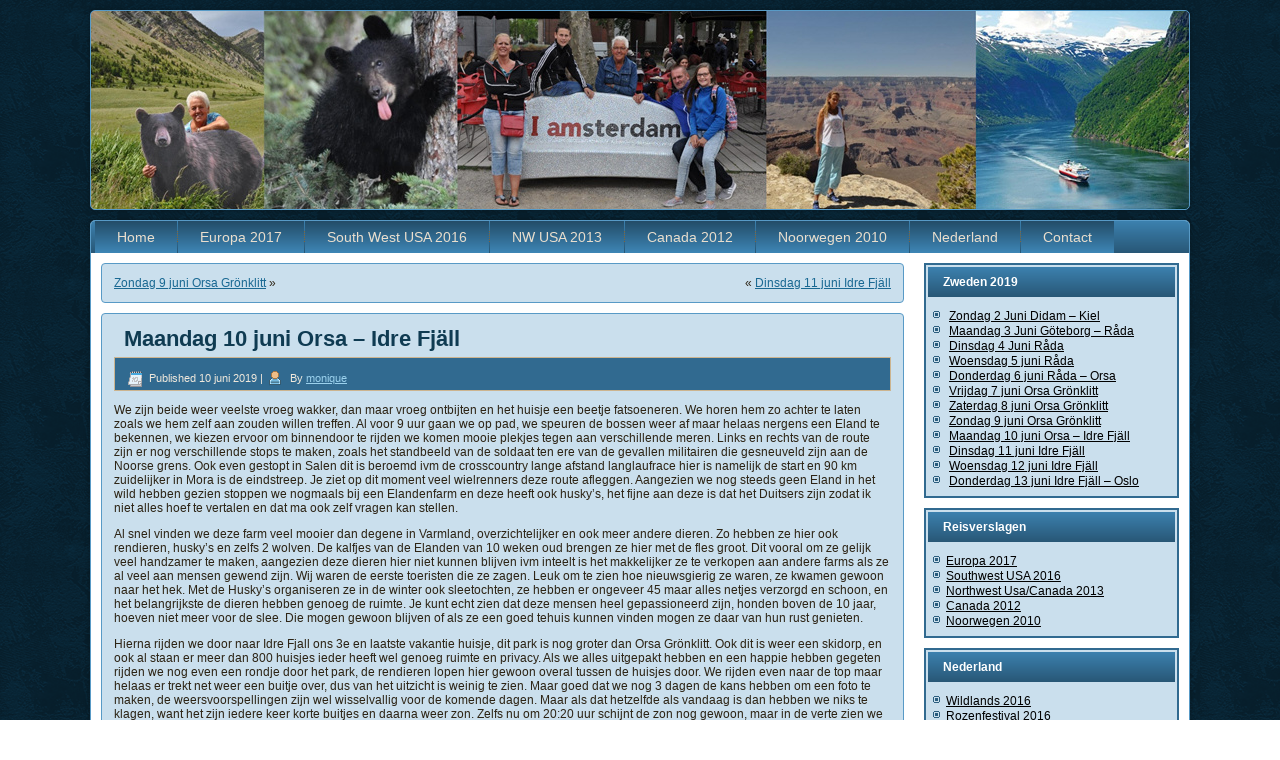

--- FILE ---
content_type: text/html; charset=UTF-8
request_url: http://moniquemennings.nl/maandag-10-juni-2019-orsa-idre-fjall/
body_size: 15542
content:
<!DOCTYPE html>
<html lang="nl-NL">
<head>
<meta charset="UTF-8" />
<title>Maandag 10 juni Orsa &#8211; Idre Fjäll | Vakantieblog</title>
<!-- Created by Artisteer v4.0.0.58475 -->
<meta name="viewport" content="initial-scale = 1.0, maximum-scale = 1.0, user-scalable = no, width = device-width">
<!--[if lt IE 9]><script src="http://html5shiv.googlecode.com/svn/trunk/html5.js"></script><![endif]-->

<link rel="stylesheet" href="http://moniquemennings.nl/wp-content/themes/Hoofdsite/style.css" media="screen" />
<link rel="pingback" href="http://moniquemennings.nl/xmlrpc.php" />
<meta name='robots' content='max-image-preview:large' />
<link rel="alternate" type="application/rss+xml" title="Vakantieblog &raquo; feed" href="http://moniquemennings.nl/feed/" />
<link rel="alternate" type="application/rss+xml" title="Vakantieblog &raquo; reacties feed" href="http://moniquemennings.nl/comments/feed/" />
<link rel="alternate" type="application/rss+xml" title="Vakantieblog &raquo; Maandag 10 juni Orsa &#8211; Idre Fjäll reacties feed" href="http://moniquemennings.nl/maandag-10-juni-2019-orsa-idre-fjall/feed/" />
<link rel="alternate" title="oEmbed (JSON)" type="application/json+oembed" href="http://moniquemennings.nl/wp-json/oembed/1.0/embed?url=http%3A%2F%2Fmoniquemennings.nl%2Fmaandag-10-juni-2019-orsa-idre-fjall%2F" />
<link rel="alternate" title="oEmbed (XML)" type="text/xml+oembed" href="http://moniquemennings.nl/wp-json/oembed/1.0/embed?url=http%3A%2F%2Fmoniquemennings.nl%2Fmaandag-10-juni-2019-orsa-idre-fjall%2F&#038;format=xml" />
<style id='wp-img-auto-sizes-contain-inline-css' type='text/css'>
img:is([sizes=auto i],[sizes^="auto," i]){contain-intrinsic-size:3000px 1500px}
/*# sourceURL=wp-img-auto-sizes-contain-inline-css */
</style>
<link rel='stylesheet' id='embed-pdf-viewer-css' href='http://moniquemennings.nl/wp-content/plugins/embed-pdf-viewer/css/embed-pdf-viewer.css?ver=6.9' type='text/css' media='screen' />
<style id='wp-emoji-styles-inline-css' type='text/css'>

	img.wp-smiley, img.emoji {
		display: inline !important;
		border: none !important;
		box-shadow: none !important;
		height: 1em !important;
		width: 1em !important;
		margin: 0 0.07em !important;
		vertical-align: -0.1em !important;
		background: none !important;
		padding: 0 !important;
	}
/*# sourceURL=wp-emoji-styles-inline-css */
</style>
<style id='wp-block-library-inline-css' type='text/css'>
:root{--wp-block-synced-color:#7a00df;--wp-block-synced-color--rgb:122,0,223;--wp-bound-block-color:var(--wp-block-synced-color);--wp-editor-canvas-background:#ddd;--wp-admin-theme-color:#007cba;--wp-admin-theme-color--rgb:0,124,186;--wp-admin-theme-color-darker-10:#006ba1;--wp-admin-theme-color-darker-10--rgb:0,107,160.5;--wp-admin-theme-color-darker-20:#005a87;--wp-admin-theme-color-darker-20--rgb:0,90,135;--wp-admin-border-width-focus:2px}@media (min-resolution:192dpi){:root{--wp-admin-border-width-focus:1.5px}}.wp-element-button{cursor:pointer}:root .has-very-light-gray-background-color{background-color:#eee}:root .has-very-dark-gray-background-color{background-color:#313131}:root .has-very-light-gray-color{color:#eee}:root .has-very-dark-gray-color{color:#313131}:root .has-vivid-green-cyan-to-vivid-cyan-blue-gradient-background{background:linear-gradient(135deg,#00d084,#0693e3)}:root .has-purple-crush-gradient-background{background:linear-gradient(135deg,#34e2e4,#4721fb 50%,#ab1dfe)}:root .has-hazy-dawn-gradient-background{background:linear-gradient(135deg,#faaca8,#dad0ec)}:root .has-subdued-olive-gradient-background{background:linear-gradient(135deg,#fafae1,#67a671)}:root .has-atomic-cream-gradient-background{background:linear-gradient(135deg,#fdd79a,#004a59)}:root .has-nightshade-gradient-background{background:linear-gradient(135deg,#330968,#31cdcf)}:root .has-midnight-gradient-background{background:linear-gradient(135deg,#020381,#2874fc)}:root{--wp--preset--font-size--normal:16px;--wp--preset--font-size--huge:42px}.has-regular-font-size{font-size:1em}.has-larger-font-size{font-size:2.625em}.has-normal-font-size{font-size:var(--wp--preset--font-size--normal)}.has-huge-font-size{font-size:var(--wp--preset--font-size--huge)}.has-text-align-center{text-align:center}.has-text-align-left{text-align:left}.has-text-align-right{text-align:right}.has-fit-text{white-space:nowrap!important}#end-resizable-editor-section{display:none}.aligncenter{clear:both}.items-justified-left{justify-content:flex-start}.items-justified-center{justify-content:center}.items-justified-right{justify-content:flex-end}.items-justified-space-between{justify-content:space-between}.screen-reader-text{border:0;clip-path:inset(50%);height:1px;margin:-1px;overflow:hidden;padding:0;position:absolute;width:1px;word-wrap:normal!important}.screen-reader-text:focus{background-color:#ddd;clip-path:none;color:#444;display:block;font-size:1em;height:auto;left:5px;line-height:normal;padding:15px 23px 14px;text-decoration:none;top:5px;width:auto;z-index:100000}html :where(.has-border-color){border-style:solid}html :where([style*=border-top-color]){border-top-style:solid}html :where([style*=border-right-color]){border-right-style:solid}html :where([style*=border-bottom-color]){border-bottom-style:solid}html :where([style*=border-left-color]){border-left-style:solid}html :where([style*=border-width]){border-style:solid}html :where([style*=border-top-width]){border-top-style:solid}html :where([style*=border-right-width]){border-right-style:solid}html :where([style*=border-bottom-width]){border-bottom-style:solid}html :where([style*=border-left-width]){border-left-style:solid}html :where(img[class*=wp-image-]){height:auto;max-width:100%}:where(figure){margin:0 0 1em}html :where(.is-position-sticky){--wp-admin--admin-bar--position-offset:var(--wp-admin--admin-bar--height,0px)}@media screen and (max-width:600px){html :where(.is-position-sticky){--wp-admin--admin-bar--position-offset:0px}}

/*# sourceURL=wp-block-library-inline-css */
</style><style id='global-styles-inline-css' type='text/css'>
:root{--wp--preset--aspect-ratio--square: 1;--wp--preset--aspect-ratio--4-3: 4/3;--wp--preset--aspect-ratio--3-4: 3/4;--wp--preset--aspect-ratio--3-2: 3/2;--wp--preset--aspect-ratio--2-3: 2/3;--wp--preset--aspect-ratio--16-9: 16/9;--wp--preset--aspect-ratio--9-16: 9/16;--wp--preset--color--black: #000000;--wp--preset--color--cyan-bluish-gray: #abb8c3;--wp--preset--color--white: #ffffff;--wp--preset--color--pale-pink: #f78da7;--wp--preset--color--vivid-red: #cf2e2e;--wp--preset--color--luminous-vivid-orange: #ff6900;--wp--preset--color--luminous-vivid-amber: #fcb900;--wp--preset--color--light-green-cyan: #7bdcb5;--wp--preset--color--vivid-green-cyan: #00d084;--wp--preset--color--pale-cyan-blue: #8ed1fc;--wp--preset--color--vivid-cyan-blue: #0693e3;--wp--preset--color--vivid-purple: #9b51e0;--wp--preset--gradient--vivid-cyan-blue-to-vivid-purple: linear-gradient(135deg,rgb(6,147,227) 0%,rgb(155,81,224) 100%);--wp--preset--gradient--light-green-cyan-to-vivid-green-cyan: linear-gradient(135deg,rgb(122,220,180) 0%,rgb(0,208,130) 100%);--wp--preset--gradient--luminous-vivid-amber-to-luminous-vivid-orange: linear-gradient(135deg,rgb(252,185,0) 0%,rgb(255,105,0) 100%);--wp--preset--gradient--luminous-vivid-orange-to-vivid-red: linear-gradient(135deg,rgb(255,105,0) 0%,rgb(207,46,46) 100%);--wp--preset--gradient--very-light-gray-to-cyan-bluish-gray: linear-gradient(135deg,rgb(238,238,238) 0%,rgb(169,184,195) 100%);--wp--preset--gradient--cool-to-warm-spectrum: linear-gradient(135deg,rgb(74,234,220) 0%,rgb(151,120,209) 20%,rgb(207,42,186) 40%,rgb(238,44,130) 60%,rgb(251,105,98) 80%,rgb(254,248,76) 100%);--wp--preset--gradient--blush-light-purple: linear-gradient(135deg,rgb(255,206,236) 0%,rgb(152,150,240) 100%);--wp--preset--gradient--blush-bordeaux: linear-gradient(135deg,rgb(254,205,165) 0%,rgb(254,45,45) 50%,rgb(107,0,62) 100%);--wp--preset--gradient--luminous-dusk: linear-gradient(135deg,rgb(255,203,112) 0%,rgb(199,81,192) 50%,rgb(65,88,208) 100%);--wp--preset--gradient--pale-ocean: linear-gradient(135deg,rgb(255,245,203) 0%,rgb(182,227,212) 50%,rgb(51,167,181) 100%);--wp--preset--gradient--electric-grass: linear-gradient(135deg,rgb(202,248,128) 0%,rgb(113,206,126) 100%);--wp--preset--gradient--midnight: linear-gradient(135deg,rgb(2,3,129) 0%,rgb(40,116,252) 100%);--wp--preset--font-size--small: 13px;--wp--preset--font-size--medium: 20px;--wp--preset--font-size--large: 36px;--wp--preset--font-size--x-large: 42px;--wp--preset--spacing--20: 0.44rem;--wp--preset--spacing--30: 0.67rem;--wp--preset--spacing--40: 1rem;--wp--preset--spacing--50: 1.5rem;--wp--preset--spacing--60: 2.25rem;--wp--preset--spacing--70: 3.38rem;--wp--preset--spacing--80: 5.06rem;--wp--preset--shadow--natural: 6px 6px 9px rgba(0, 0, 0, 0.2);--wp--preset--shadow--deep: 12px 12px 50px rgba(0, 0, 0, 0.4);--wp--preset--shadow--sharp: 6px 6px 0px rgba(0, 0, 0, 0.2);--wp--preset--shadow--outlined: 6px 6px 0px -3px rgb(255, 255, 255), 6px 6px rgb(0, 0, 0);--wp--preset--shadow--crisp: 6px 6px 0px rgb(0, 0, 0);}:where(.is-layout-flex){gap: 0.5em;}:where(.is-layout-grid){gap: 0.5em;}body .is-layout-flex{display: flex;}.is-layout-flex{flex-wrap: wrap;align-items: center;}.is-layout-flex > :is(*, div){margin: 0;}body .is-layout-grid{display: grid;}.is-layout-grid > :is(*, div){margin: 0;}:where(.wp-block-columns.is-layout-flex){gap: 2em;}:where(.wp-block-columns.is-layout-grid){gap: 2em;}:where(.wp-block-post-template.is-layout-flex){gap: 1.25em;}:where(.wp-block-post-template.is-layout-grid){gap: 1.25em;}.has-black-color{color: var(--wp--preset--color--black) !important;}.has-cyan-bluish-gray-color{color: var(--wp--preset--color--cyan-bluish-gray) !important;}.has-white-color{color: var(--wp--preset--color--white) !important;}.has-pale-pink-color{color: var(--wp--preset--color--pale-pink) !important;}.has-vivid-red-color{color: var(--wp--preset--color--vivid-red) !important;}.has-luminous-vivid-orange-color{color: var(--wp--preset--color--luminous-vivid-orange) !important;}.has-luminous-vivid-amber-color{color: var(--wp--preset--color--luminous-vivid-amber) !important;}.has-light-green-cyan-color{color: var(--wp--preset--color--light-green-cyan) !important;}.has-vivid-green-cyan-color{color: var(--wp--preset--color--vivid-green-cyan) !important;}.has-pale-cyan-blue-color{color: var(--wp--preset--color--pale-cyan-blue) !important;}.has-vivid-cyan-blue-color{color: var(--wp--preset--color--vivid-cyan-blue) !important;}.has-vivid-purple-color{color: var(--wp--preset--color--vivid-purple) !important;}.has-black-background-color{background-color: var(--wp--preset--color--black) !important;}.has-cyan-bluish-gray-background-color{background-color: var(--wp--preset--color--cyan-bluish-gray) !important;}.has-white-background-color{background-color: var(--wp--preset--color--white) !important;}.has-pale-pink-background-color{background-color: var(--wp--preset--color--pale-pink) !important;}.has-vivid-red-background-color{background-color: var(--wp--preset--color--vivid-red) !important;}.has-luminous-vivid-orange-background-color{background-color: var(--wp--preset--color--luminous-vivid-orange) !important;}.has-luminous-vivid-amber-background-color{background-color: var(--wp--preset--color--luminous-vivid-amber) !important;}.has-light-green-cyan-background-color{background-color: var(--wp--preset--color--light-green-cyan) !important;}.has-vivid-green-cyan-background-color{background-color: var(--wp--preset--color--vivid-green-cyan) !important;}.has-pale-cyan-blue-background-color{background-color: var(--wp--preset--color--pale-cyan-blue) !important;}.has-vivid-cyan-blue-background-color{background-color: var(--wp--preset--color--vivid-cyan-blue) !important;}.has-vivid-purple-background-color{background-color: var(--wp--preset--color--vivid-purple) !important;}.has-black-border-color{border-color: var(--wp--preset--color--black) !important;}.has-cyan-bluish-gray-border-color{border-color: var(--wp--preset--color--cyan-bluish-gray) !important;}.has-white-border-color{border-color: var(--wp--preset--color--white) !important;}.has-pale-pink-border-color{border-color: var(--wp--preset--color--pale-pink) !important;}.has-vivid-red-border-color{border-color: var(--wp--preset--color--vivid-red) !important;}.has-luminous-vivid-orange-border-color{border-color: var(--wp--preset--color--luminous-vivid-orange) !important;}.has-luminous-vivid-amber-border-color{border-color: var(--wp--preset--color--luminous-vivid-amber) !important;}.has-light-green-cyan-border-color{border-color: var(--wp--preset--color--light-green-cyan) !important;}.has-vivid-green-cyan-border-color{border-color: var(--wp--preset--color--vivid-green-cyan) !important;}.has-pale-cyan-blue-border-color{border-color: var(--wp--preset--color--pale-cyan-blue) !important;}.has-vivid-cyan-blue-border-color{border-color: var(--wp--preset--color--vivid-cyan-blue) !important;}.has-vivid-purple-border-color{border-color: var(--wp--preset--color--vivid-purple) !important;}.has-vivid-cyan-blue-to-vivid-purple-gradient-background{background: var(--wp--preset--gradient--vivid-cyan-blue-to-vivid-purple) !important;}.has-light-green-cyan-to-vivid-green-cyan-gradient-background{background: var(--wp--preset--gradient--light-green-cyan-to-vivid-green-cyan) !important;}.has-luminous-vivid-amber-to-luminous-vivid-orange-gradient-background{background: var(--wp--preset--gradient--luminous-vivid-amber-to-luminous-vivid-orange) !important;}.has-luminous-vivid-orange-to-vivid-red-gradient-background{background: var(--wp--preset--gradient--luminous-vivid-orange-to-vivid-red) !important;}.has-very-light-gray-to-cyan-bluish-gray-gradient-background{background: var(--wp--preset--gradient--very-light-gray-to-cyan-bluish-gray) !important;}.has-cool-to-warm-spectrum-gradient-background{background: var(--wp--preset--gradient--cool-to-warm-spectrum) !important;}.has-blush-light-purple-gradient-background{background: var(--wp--preset--gradient--blush-light-purple) !important;}.has-blush-bordeaux-gradient-background{background: var(--wp--preset--gradient--blush-bordeaux) !important;}.has-luminous-dusk-gradient-background{background: var(--wp--preset--gradient--luminous-dusk) !important;}.has-pale-ocean-gradient-background{background: var(--wp--preset--gradient--pale-ocean) !important;}.has-electric-grass-gradient-background{background: var(--wp--preset--gradient--electric-grass) !important;}.has-midnight-gradient-background{background: var(--wp--preset--gradient--midnight) !important;}.has-small-font-size{font-size: var(--wp--preset--font-size--small) !important;}.has-medium-font-size{font-size: var(--wp--preset--font-size--medium) !important;}.has-large-font-size{font-size: var(--wp--preset--font-size--large) !important;}.has-x-large-font-size{font-size: var(--wp--preset--font-size--x-large) !important;}
/*# sourceURL=global-styles-inline-css */
</style>

<style id='classic-theme-styles-inline-css' type='text/css'>
/*! This file is auto-generated */
.wp-block-button__link{color:#fff;background-color:#32373c;border-radius:9999px;box-shadow:none;text-decoration:none;padding:calc(.667em + 2px) calc(1.333em + 2px);font-size:1.125em}.wp-block-file__button{background:#32373c;color:#fff;text-decoration:none}
/*# sourceURL=/wp-includes/css/classic-themes.min.css */
</style>
<link rel='stylesheet' id='contact-form-7-css' href='http://moniquemennings.nl/wp-content/plugins/contact-form-7/includes/css/styles.css?ver=5.8.1' type='text/css' media='all' />
<link rel='stylesheet' id='fancybox-0-css' href='http://moniquemennings.nl/wp-content/plugins/nextgen-gallery/static/Lightbox/fancybox/jquery.fancybox-1.3.4.css?ver=4.0.3' type='text/css' media='all' />
<link rel='stylesheet' id='ngg_trigger_buttons-css' href='http://moniquemennings.nl/wp-content/plugins/nextgen-gallery/static/GalleryDisplay/trigger_buttons.css?ver=4.0.3' type='text/css' media='all' />
<link rel='stylesheet' id='fontawesome_v4_shim_style-css' href='http://moniquemennings.nl/wp-content/plugins/nextgen-gallery/static/FontAwesome/css/v4-shims.min.css?ver=6.9' type='text/css' media='all' />
<link rel='stylesheet' id='fontawesome-css' href='http://moniquemennings.nl/wp-content/plugins/nextgen-gallery/static/FontAwesome/css/all.min.css?ver=6.9' type='text/css' media='all' />
<link rel='stylesheet' id='nextgen_pagination_style-css' href='http://moniquemennings.nl/wp-content/plugins/nextgen-gallery/static/GalleryDisplay/pagination_style.css?ver=4.0.3' type='text/css' media='all' />
<link rel='stylesheet' id='nextgen_basic_thumbnails_style-css' href='http://moniquemennings.nl/wp-content/plugins/nextgen-gallery/static/Thumbnails/nextgen_basic_thumbnails.css?ver=4.0.3' type='text/css' media='all' />
<link rel='stylesheet' id='style.responsive.css-css' href='http://moniquemennings.nl/wp-content/themes/Hoofdsite/style.responsive.css?ver=6.9' type='text/css' media='all' />
<script type="text/javascript">
            window._nslDOMReady = function (callback) {
                if ( document.readyState === "complete" || document.readyState === "interactive" ) {
                    callback();
                } else {
                    document.addEventListener( "DOMContentLoaded", callback );
                }
            };
            </script><script type="text/javascript" src="http://moniquemennings.nl/wp-content/themes/Hoofdsite/jquery.js?ver=6.9" id="jquery-js"></script>
<script type="text/javascript" id="photocrati_ajax-js-extra">
/* <![CDATA[ */
var photocrati_ajax = {"url":"http://moniquemennings.nl/index.php?photocrati_ajax=1","rest_url":"http://moniquemennings.nl/wp-json/","wp_home_url":"http://moniquemennings.nl","wp_site_url":"http://moniquemennings.nl","wp_root_url":"http://moniquemennings.nl","wp_plugins_url":"http://moniquemennings.nl/wp-content/plugins","wp_content_url":"http://moniquemennings.nl/wp-content","wp_includes_url":"http://moniquemennings.nl/wp-includes/","ngg_param_slug":"nggallery","rest_nonce":"42024b6837"};
//# sourceURL=photocrati_ajax-js-extra
/* ]]> */
</script>
<script type="text/javascript" src="http://moniquemennings.nl/wp-content/plugins/nextgen-gallery/static/Legacy/ajax.min.js?ver=4.0.3" id="photocrati_ajax-js"></script>
<script type="text/javascript" src="http://moniquemennings.nl/wp-content/plugins/nextgen-gallery/static/FontAwesome/js/v4-shims.min.js?ver=5.3.1" id="fontawesome_v4_shim-js"></script>
<script type="text/javascript" defer crossorigin="anonymous" data-auto-replace-svg="false" data-keep-original-source="false" data-search-pseudo-elements src="http://moniquemennings.nl/wp-content/plugins/nextgen-gallery/static/FontAwesome/js/all.min.js?ver=5.3.1" id="fontawesome-js"></script>
<script type="text/javascript" src="http://moniquemennings.nl/wp-content/plugins/nextgen-gallery/static/Thumbnails/nextgen_basic_thumbnails.js?ver=4.0.3" id="nextgen_basic_thumbnails_script-js"></script>
<script type="text/javascript" src="http://moniquemennings.nl/wp-content/themes/Hoofdsite/script.js?ver=6.9" id="script.js-js"></script>
<script type="text/javascript" src="http://moniquemennings.nl/wp-content/themes/Hoofdsite/script.responsive.js?ver=6.9" id="script.responsive.js-js"></script>
<link rel="https://api.w.org/" href="http://moniquemennings.nl/wp-json/" /><link rel="alternate" title="JSON" type="application/json" href="http://moniquemennings.nl/wp-json/wp/v2/posts/5778" /><link rel="EditURI" type="application/rsd+xml" title="RSD" href="http://moniquemennings.nl/xmlrpc.php?rsd" />
<link rel="canonical" href="http://moniquemennings.nl/maandag-10-juni-2019-orsa-idre-fjall/" />
<link rel='shortlink' href='http://moniquemennings.nl/?p=5778' />
<meta property="fb:app_id" content="972850312761414"/>
<!-- Jetpack Open Graph Tags -->
<meta property="og:type" content="article" />
<meta property="og:title" content="Maandag 10 juni Orsa &#8211; Idre Fjäll" />
<meta property="og:url" content="http://moniquemennings.nl/maandag-10-juni-2019-orsa-idre-fjall/" />
<meta property="og:description" content="We zijn beide weer veelste vroeg wakker, dan maar vroeg ontbijten en het huisje een beetje fatsoeneren. We horen hem zo achter te laten zoals we hem zelf aan zouden willen treffen. Al voor 9 uur ga…" />
<meta property="article:published_time" content="2019-06-10T18:56:30+00:00" />
<meta property="article:modified_time" content="2019-06-17T20:59:03+00:00" />
<meta property="og:site_name" content="Vakantieblog" />
<meta property="og:image" content="https://s0.wp.com/i/blank.jpg" />
<meta property="og:image:width" content="200" />
<meta property="og:image:height" content="200" />
<meta property="og:image:alt" content="" />
<meta property="og:locale" content="nl_NL" />
<meta name="twitter:text:title" content="Maandag 10 juni Orsa &#8211; Idre Fjäll" />
<meta name="twitter:card" content="summary" />

<!-- End Jetpack Open Graph Tags -->
<link rel='stylesheet' id='dashicons-css' href='http://moniquemennings.nl/wp-includes/css/dashicons.min.css?ver=6.9' type='text/css' media='all' />
<link rel='stylesheet' id='thickbox-css' href='http://moniquemennings.nl/wp-includes/js/thickbox/thickbox.css?ver=6.9' type='text/css' media='all' />
</head>
<body class="wp-singular post-template-default single single-post postid-5778 single-format-standard wp-theme-Hoofdsite">

<div id="art-main">

<header class="clearfix art-header">


    <div class="art-shapes">


            </div>

                
                    
</header>

<div class="art-sheet clearfix">
<nav class="art-nav clearfix">
    
<ul class="art-hmenu menu-2">
	<li class="menu-item-3517"><a title="Home" href="https://moniquemennings.nl">Home</a>
	</li>
	<li class="menu-item-5456"><a title="Europa 2017" href="https://europa2017.moniquemennings.nl/">Europa 2017</a>
	</li>
	<li class="menu-item-528"><a title="South West USA 2016" href="http://southwest2016.moniquemennings.nl/">South West USA 2016</a>
	<ul>
		<li class="menu-item-2511"><a title="Reisblog" href="http://southwest2016.moniquemennings.nl/">Reisblog</a>
		</li>
		<li class="menu-item-2512"><a title="Voorbereiding" href="http://southwest2016.moniquemennings.nl/voorbereiding/">Voorbereiding</a>
		</li>
		<li class="menu-item-2513"><a title="De Camper" href="http://southwest2016.moniquemennings.nl/de-camper/">De Camper</a>
		</li>
		<li class="menu-item-2514"><a title="Hoe Campings reserveren" href="http://southwest2016.moniquemennings.nl/campings-reserveren/">Hoe Campings reserveren</a>
		</li>
		<li class="menu-item-2515"><a title="Onze Gereserveerde Campings" href="http://southwest2016.moniquemennings.nl/campings/">Onze Gereserveerde Campings</a>
		</li>
		<li class="menu-item-2516"><a title="Roadbook" href="http://southwest2016.moniquemennings.nl/roadbook-west-usa-2016/">Roadbook</a>
		</li>
	</ul>
	</li>
	<li class="menu-item-9"><a title="NW USA 2013" href="http://usacanada.moniquemennings.nl">NW USA 2013</a>
	<ul>
		<li class="menu-item-848"><a title="Reisblog" href="http://usacanada.moniquemennings.nl">Reisblog</a>
		</li>
		<li class="menu-item-841"><a title="Planning/Reisroute 2013" href="http://usacanada.moniquemennings.nl/reisroute-2013/">Planning/Reisroute 2013</a>
		</li>
		<li class="menu-item-844"><a title="Info" href="http://usacanada.moniquemennings.nl">Info</a>
		<ul>
			<li class="menu-item-842"><a title="Olympic NP (washington)" href="http://usacanada.moniquemennings.nl/olympic-np-washington/">Olympic NP (washington)</a>
			</li>
			<li class="menu-item-843"><a title="Mount Rainier NP (washington)" href="http://usacanada.moniquemennings.nl/mount-rainier-np-washington/">Mount Rainier NP (washington)</a>
			</li>
			<li class="menu-item-845"><a title="Grand Teton NP (Wyoming)" href="http://usacanada.moniquemennings.nl/grand-teton-np-wyoming/">Grand Teton NP (Wyoming)</a>
			</li>
			<li class="menu-item-846"><a title="Glacier NP (montana)" href="http://usacanada.moniquemennings.nl/glacier-np-montana/">Glacier NP (montana)</a>
			</li>
			<li class="menu-item-847"><a title="Yellowstone" href="http://usacanada.moniquemennings.nl/yellowstone/">Yellowstone</a>
			</li>
		</ul>
		</li>
	</ul>
	</li>
	<li class="menu-item-8"><a title="Canada 2012" href="http://canada.moniquemennings.nl">Canada 2012</a>
	<ul>
		<li class="menu-item-859"><a title="Reisblog" href="http://canada.moniquemennings.nl">Reisblog</a>
		</li>
		<li class="menu-item-860"><a title="Close ups beren onderweg" href="http://canada.moniquemennings.nl/close-ups-beren-onderweg/">Close ups beren onderweg</a>
		</li>
		<li class="menu-item-861"><a title="Close ups andere dieren" href="http://canada.moniquemennings.nl/close-ups-overige-dieren/">Close ups andere dieren</a>
		</li>
		<li class="menu-item-862"><a title="Vogels die we gezien hebben" href="http://canada.moniquemennings.nl/vogels-die-we-hebben-gezien/">Vogels die we gezien hebben</a>
		</li>
		<li class="menu-item-858"><a title="Info NP&#039;S" href="http://canada.moniquemennings.nl">Info NP&#8217;S</a>
		<ul>
			<li class="menu-item-854"><a title="mount-revelstoke-glacier-national-park" href="http://canada.moniquemennings.nl/mount-revelstoke-glacier-national-park/">mount-revelstoke-glacier-national-park</a>
			</li>
			<li class="menu-item-853"><a title="Banff" href="http://canada.moniquemennings.nl/banff/">Banff</a>
			</li>
			<li class="menu-item-855"><a title="Yoho National park" href="http://canada.moniquemennings.nl/info-national-parken/yoho-national-park/">Yoho National park</a>
			</li>
			<li class="menu-item-856"><a title="Icefield Parkway" href="http://canada.moniquemennings.nl/icefield-parkway/">Icefield Parkway</a>
			</li>
			<li class="menu-item-857"><a title="Jasper NP" href="http://canada.moniquemennings.nl/jasper-national-park/">Jasper NP</a>
			</li>
		</ul>
		</li>
		<li class="menu-item-863"><a title="Campings" href="http://canada.moniquemennings.nl/campings/">Campings</a>
		</li>
	</ul>
	</li>
	<li class="menu-item-7"><a title="Noorwegen 2010" href="http://noorwegen.moniquemennings.nl">Noorwegen 2010</a>
	<ul>
		<li class="menu-item-880"><a title="Gereden Route" href="http://noorwegen.moniquemennings.nl/gereden-route/">Gereden Route</a>
		</li>
		<li class="menu-item-881"><a title="Info" href="http://noorwegen.moniquemennings.nl/informatie/">Info</a>
		</li>
	</ul>
	</li>
	<li class="menu-item-10"><a title="Nederland" href="http://nederland.moniquemennings.nl">Nederland</a>
	</li>
	<li class="menu-item-5448"><a title="Contact" href="http://moniquemennings.nl/contact/">Contact</a>
	</li>
</ul>
 
    </nav>
<div class="art-layout-wrapper clearfix">
                <div class="art-content-layout">
                    <div class="art-content-layout-row">
                        <div class="art-layout-cell art-content clearfix">
							<article class="art-post art-article ">
                                                                                                                <div class="art-postcontent clearfix"><div class="navigation">
	<div class="alignleft"><a href="http://moniquemennings.nl/zondag-9-juni-2019-orsa-gronklitt/" title="Zondag 9 juni  Orsa Grönklitt" rel="next">Zondag 9 juni  Orsa Grönklitt</a> &raquo;</div>
	<div class="alignright">&laquo; <a href="http://moniquemennings.nl/dinsdag-11-juni-2019-idre-fjall/" title="Dinsdag 11 juni  Idre Fjäll" rel="prev">Dinsdag 11 juni  Idre Fjäll</a></div>
 </div></div>
                                                </article>
		<article id="post-5778"  class="art-post art-article  post-5778 post type-post status-publish format-standard hentry category-zweden">
                                <h1 class="art-postheader">Maandag 10 juni Orsa &#8211; Idre Fjäll</h1>                                                <div class="art-postmetadataheader"><div class="art-postheadericons art-metadata-icons"><span class="art-postdateicon"><span class="date">Published</span> <span class="entry-date" title="19:56">10 juni 2019</span></span> | <span class="art-postauthoricon"><span class="author">By</span> <span class="author vcard"><a class="url fn n" href="http://moniquemennings.nl/author/monique/" title="View all posts by monique">monique</a></span></span></div></div>                                <div class="art-postcontent clearfix"><p>We zijn beide weer veelste vroeg wakker, dan maar vroeg ontbijten en het huisje een beetje fatsoeneren. We horen hem zo achter te laten zoals we hem zelf aan zouden willen treffen. Al voor 9 uur gaan we op pad, we speuren de bossen weer af maar helaas nergens een Eland te bekennen, we kiezen ervoor om binnendoor te rijden we komen mooie plekjes tegen aan verschillende meren. Links en rechts van de route zijn er nog verschillende stops te maken, zoals het standbeeld van de soldaat ten ere van de gevallen militairen die gesneuveld zijn aan de Noorse grens. Ook even gestopt in Salen dit is beroemd ivm de crosscountry lange afstand langlaufrace hier is namelijk de start en 90 km zuidelijker in Mora is de eindstreep. Je ziet op dit moment veel wielrenners deze route afleggen. Aangezien we nog steeds geen Eland in het wild hebben gezien stoppen we nogmaals bij een Elandenfarm en deze heeft ook husky&#8217;s, het fijne aan deze is dat het Duitsers zijn zodat ik niet alles hoef te vertalen en dat ma ook zelf vragen kan stellen.</p>
<p>Al snel vinden we deze farm veel mooier dan degene in Varmland, overzichtelijker en ook meer andere dieren. Zo hebben ze hier ook rendieren, husky&#8217;s en zelfs 2 wolven. De kalfjes van de Elanden van 10 weken oud brengen ze hier met de fles groot. Dit vooral om ze gelijk veel handzamer te maken, aangezien deze dieren hier niet kunnen blijven ivm inteelt is het makkelijker ze te verkopen aan andere farms als ze al veel aan mensen gewend zijn. Wij waren de eerste toeristen die ze zagen. Leuk om te zien hoe nieuwsgierig ze waren, ze kwamen gewoon naar het hek. Met de Husky&#8217;s organiseren ze in de winter ook sleetochten, ze hebben er ongeveer 45 maar alles netjes verzorgd en schoon, en het belangrijkste de dieren hebben genoeg de ruimte. Je kunt echt zien dat deze mensen heel gepassioneerd zijn, honden boven de 10 jaar, hoeven niet meer voor de slee. Die mogen gewoon blijven of als ze een goed tehuis kunnen vinden mogen ze daar van hun rust genieten.</p>
<p>Hierna rijden we door naar Idre Fjall ons 3e en laatste vakantie huisje, dit park is nog groter dan Orsa Grönklitt. Ook dit is weer een skidorp, en ook al staan er meer dan 800 huisjes ieder heeft wel genoeg ruimte en privacy. Als we alles uitgepakt hebben en een happie hebben gegeten rijden we nog even een rondje door het park, de rendieren lopen hier gewoon overal tussen de huisjes door. We rijden even naar de top maar helaas er trekt net weer een buitje over, dus van het uitzicht is weinig te zien. Maar goed dat we nog 3 dagen de kans hebben om een foto te maken, de weersvoorspellingen zijn wel wisselvallig voor de komende dagen. Maar als dat hetzelfde als vandaag is dan hebben we niks te klagen, want het zijn iedere keer korte buitjes en daarna weer zon. Zelfs nu om 20:20 uur schijnt de zon nog gewoon, maar in de verte zien we weer een buitje aankomen.</p>
<!-- default-view.php -->
<div
	class="ngg-galleryoverview default-view
	 ngg-ajax-pagination-none	"
	id="ngg-gallery-0b56d13a5c9ce5876ea68f99dad4e52e-1">

		<!-- Thumbnails -->
				<div id="ngg-image-0" class="ngg-gallery-thumbnail-box
											"
			>
						<div class="ngg-gallery-thumbnail">
			<a href="http://moniquemennings.nl/wp-content/gallery/zweden-10-juni/zweden-10-juni-Medium.jpg"
				title=""
				data-src="http://moniquemennings.nl/wp-content/gallery/zweden-10-juni/zweden-10-juni-Medium.jpg"
				data-thumbnail="http://moniquemennings.nl/wp-content/gallery/zweden-10-juni/thumbs/thumbs_zweden-10-juni-Medium.jpg"
				data-image-id="1592"
				data-title="zweden-10-juni-Medium"
				data-description=""
				data-image-slug="zweden-10-juni-medium"
				class="ngg-fancybox" rel="0b56d13a5c9ce5876ea68f99dad4e52e">
				<img
					title="zweden-10-juni-Medium"
					alt="zweden-10-juni-Medium"
					src="http://moniquemennings.nl/wp-content/gallery/zweden-10-juni/thumbs/thumbs_zweden-10-juni-Medium.jpg"
					width="100"
					height="75"
					style="max-width:100%;"
				/>
			</a>
		</div>
							</div>
			
				<div id="ngg-image-1" class="ngg-gallery-thumbnail-box
											"
			>
						<div class="ngg-gallery-thumbnail">
			<a href="http://moniquemennings.nl/wp-content/gallery/zweden-10-juni/zweden-10-juni-2-Medium.jpg"
				title=""
				data-src="http://moniquemennings.nl/wp-content/gallery/zweden-10-juni/zweden-10-juni-2-Medium.jpg"
				data-thumbnail="http://moniquemennings.nl/wp-content/gallery/zweden-10-juni/thumbs/thumbs_zweden-10-juni-2-Medium.jpg"
				data-image-id="1593"
				data-title="zweden-10-juni-2-Medium"
				data-description=""
				data-image-slug="zweden-10-juni-2-medium"
				class="ngg-fancybox" rel="0b56d13a5c9ce5876ea68f99dad4e52e">
				<img
					title="zweden-10-juni-2-Medium"
					alt="zweden-10-juni-2-Medium"
					src="http://moniquemennings.nl/wp-content/gallery/zweden-10-juni/thumbs/thumbs_zweden-10-juni-2-Medium.jpg"
					width="100"
					height="75"
					style="max-width:100%;"
				/>
			</a>
		</div>
							</div>
			
				<div id="ngg-image-2" class="ngg-gallery-thumbnail-box
											"
			>
						<div class="ngg-gallery-thumbnail">
			<a href="http://moniquemennings.nl/wp-content/gallery/zweden-10-juni/zweden-10-juni-4-Medium.jpg"
				title=""
				data-src="http://moniquemennings.nl/wp-content/gallery/zweden-10-juni/zweden-10-juni-4-Medium.jpg"
				data-thumbnail="http://moniquemennings.nl/wp-content/gallery/zweden-10-juni/thumbs/thumbs_zweden-10-juni-4-Medium.jpg"
				data-image-id="1594"
				data-title="zweden-10-juni-4-Medium"
				data-description=""
				data-image-slug="zweden-10-juni-4-medium"
				class="ngg-fancybox" rel="0b56d13a5c9ce5876ea68f99dad4e52e">
				<img
					title="zweden-10-juni-4-Medium"
					alt="zweden-10-juni-4-Medium"
					src="http://moniquemennings.nl/wp-content/gallery/zweden-10-juni/thumbs/thumbs_zweden-10-juni-4-Medium.jpg"
					width="100"
					height="75"
					style="max-width:100%;"
				/>
			</a>
		</div>
							</div>
			
				<div id="ngg-image-3" class="ngg-gallery-thumbnail-box
											"
			>
						<div class="ngg-gallery-thumbnail">
			<a href="http://moniquemennings.nl/wp-content/gallery/zweden-10-juni/zweden-10-juni-5-Medium.jpg"
				title=""
				data-src="http://moniquemennings.nl/wp-content/gallery/zweden-10-juni/zweden-10-juni-5-Medium.jpg"
				data-thumbnail="http://moniquemennings.nl/wp-content/gallery/zweden-10-juni/thumbs/thumbs_zweden-10-juni-5-Medium.jpg"
				data-image-id="1595"
				data-title="zweden-10-juni-5-Medium"
				data-description=""
				data-image-slug="zweden-10-juni-5-medium"
				class="ngg-fancybox" rel="0b56d13a5c9ce5876ea68f99dad4e52e">
				<img
					title="zweden-10-juni-5-Medium"
					alt="zweden-10-juni-5-Medium"
					src="http://moniquemennings.nl/wp-content/gallery/zweden-10-juni/thumbs/thumbs_zweden-10-juni-5-Medium.jpg"
					width="100"
					height="75"
					style="max-width:100%;"
				/>
			</a>
		</div>
							</div>
			
				<div id="ngg-image-4" class="ngg-gallery-thumbnail-box
											"
			>
						<div class="ngg-gallery-thumbnail">
			<a href="http://moniquemennings.nl/wp-content/gallery/zweden-10-juni/zweden-10-juni-6-Medium.jpg"
				title=""
				data-src="http://moniquemennings.nl/wp-content/gallery/zweden-10-juni/zweden-10-juni-6-Medium.jpg"
				data-thumbnail="http://moniquemennings.nl/wp-content/gallery/zweden-10-juni/thumbs/thumbs_zweden-10-juni-6-Medium.jpg"
				data-image-id="1596"
				data-title="zweden-10-juni-6-Medium"
				data-description=""
				data-image-slug="zweden-10-juni-6-medium"
				class="ngg-fancybox" rel="0b56d13a5c9ce5876ea68f99dad4e52e">
				<img
					title="zweden-10-juni-6-Medium"
					alt="zweden-10-juni-6-Medium"
					src="http://moniquemennings.nl/wp-content/gallery/zweden-10-juni/thumbs/thumbs_zweden-10-juni-6-Medium.jpg"
					width="100"
					height="75"
					style="max-width:100%;"
				/>
			</a>
		</div>
							</div>
			
				<div id="ngg-image-5" class="ngg-gallery-thumbnail-box
											"
			>
						<div class="ngg-gallery-thumbnail">
			<a href="http://moniquemennings.nl/wp-content/gallery/zweden-10-juni/zweden-10-juni-7-Medium.jpg"
				title=""
				data-src="http://moniquemennings.nl/wp-content/gallery/zweden-10-juni/zweden-10-juni-7-Medium.jpg"
				data-thumbnail="http://moniquemennings.nl/wp-content/gallery/zweden-10-juni/thumbs/thumbs_zweden-10-juni-7-Medium.jpg"
				data-image-id="1597"
				data-title="zweden-10-juni-7-Medium"
				data-description=""
				data-image-slug="zweden-10-juni-7-medium"
				class="ngg-fancybox" rel="0b56d13a5c9ce5876ea68f99dad4e52e">
				<img
					title="zweden-10-juni-7-Medium"
					alt="zweden-10-juni-7-Medium"
					src="http://moniquemennings.nl/wp-content/gallery/zweden-10-juni/thumbs/thumbs_zweden-10-juni-7-Medium.jpg"
					width="100"
					height="75"
					style="max-width:100%;"
				/>
			</a>
		</div>
							</div>
			
				<div id="ngg-image-6" class="ngg-gallery-thumbnail-box
											"
			>
						<div class="ngg-gallery-thumbnail">
			<a href="http://moniquemennings.nl/wp-content/gallery/zweden-10-juni/zweden-10-juni-8-Medium.jpg"
				title=""
				data-src="http://moniquemennings.nl/wp-content/gallery/zweden-10-juni/zweden-10-juni-8-Medium.jpg"
				data-thumbnail="http://moniquemennings.nl/wp-content/gallery/zweden-10-juni/thumbs/thumbs_zweden-10-juni-8-Medium.jpg"
				data-image-id="1598"
				data-title="zweden-10-juni-8-Medium"
				data-description=""
				data-image-slug="zweden-10-juni-8-medium"
				class="ngg-fancybox" rel="0b56d13a5c9ce5876ea68f99dad4e52e">
				<img
					title="zweden-10-juni-8-Medium"
					alt="zweden-10-juni-8-Medium"
					src="http://moniquemennings.nl/wp-content/gallery/zweden-10-juni/thumbs/thumbs_zweden-10-juni-8-Medium.jpg"
					width="100"
					height="75"
					style="max-width:100%;"
				/>
			</a>
		</div>
							</div>
			
				<div id="ngg-image-7" class="ngg-gallery-thumbnail-box
											"
			>
						<div class="ngg-gallery-thumbnail">
			<a href="http://moniquemennings.nl/wp-content/gallery/zweden-10-juni/zweden-10-juni-9-Medium.jpg"
				title=""
				data-src="http://moniquemennings.nl/wp-content/gallery/zweden-10-juni/zweden-10-juni-9-Medium.jpg"
				data-thumbnail="http://moniquemennings.nl/wp-content/gallery/zweden-10-juni/thumbs/thumbs_zweden-10-juni-9-Medium.jpg"
				data-image-id="1599"
				data-title="zweden-10-juni-9-Medium"
				data-description=""
				data-image-slug="zweden-10-juni-9-medium"
				class="ngg-fancybox" rel="0b56d13a5c9ce5876ea68f99dad4e52e">
				<img
					title="zweden-10-juni-9-Medium"
					alt="zweden-10-juni-9-Medium"
					src="http://moniquemennings.nl/wp-content/gallery/zweden-10-juni/thumbs/thumbs_zweden-10-juni-9-Medium.jpg"
					width="100"
					height="75"
					style="max-width:100%;"
				/>
			</a>
		</div>
							</div>
			
				<div id="ngg-image-8" class="ngg-gallery-thumbnail-box
											"
			>
						<div class="ngg-gallery-thumbnail">
			<a href="http://moniquemennings.nl/wp-content/gallery/zweden-10-juni/zweden-10-juni-10-Medium.jpg"
				title=""
				data-src="http://moniquemennings.nl/wp-content/gallery/zweden-10-juni/zweden-10-juni-10-Medium.jpg"
				data-thumbnail="http://moniquemennings.nl/wp-content/gallery/zweden-10-juni/thumbs/thumbs_zweden-10-juni-10-Medium.jpg"
				data-image-id="1600"
				data-title="zweden-10-juni-10-Medium"
				data-description=""
				data-image-slug="zweden-10-juni-10-medium"
				class="ngg-fancybox" rel="0b56d13a5c9ce5876ea68f99dad4e52e">
				<img
					title="zweden-10-juni-10-Medium"
					alt="zweden-10-juni-10-Medium"
					src="http://moniquemennings.nl/wp-content/gallery/zweden-10-juni/thumbs/thumbs_zweden-10-juni-10-Medium.jpg"
					width="100"
					height="75"
					style="max-width:100%;"
				/>
			</a>
		</div>
							</div>
			
				<div id="ngg-image-9" class="ngg-gallery-thumbnail-box
											"
			>
						<div class="ngg-gallery-thumbnail">
			<a href="http://moniquemennings.nl/wp-content/gallery/zweden-10-juni/zweden-10-juni-11-Medium.jpg"
				title=""
				data-src="http://moniquemennings.nl/wp-content/gallery/zweden-10-juni/zweden-10-juni-11-Medium.jpg"
				data-thumbnail="http://moniquemennings.nl/wp-content/gallery/zweden-10-juni/thumbs/thumbs_zweden-10-juni-11-Medium.jpg"
				data-image-id="1601"
				data-title="zweden-10-juni-11-Medium"
				data-description=""
				data-image-slug="zweden-10-juni-11-medium"
				class="ngg-fancybox" rel="0b56d13a5c9ce5876ea68f99dad4e52e">
				<img
					title="zweden-10-juni-11-Medium"
					alt="zweden-10-juni-11-Medium"
					src="http://moniquemennings.nl/wp-content/gallery/zweden-10-juni/thumbs/thumbs_zweden-10-juni-11-Medium.jpg"
					width="100"
					height="75"
					style="max-width:100%;"
				/>
			</a>
		</div>
							</div>
			
				<div id="ngg-image-10" class="ngg-gallery-thumbnail-box
											"
			>
						<div class="ngg-gallery-thumbnail">
			<a href="http://moniquemennings.nl/wp-content/gallery/zweden-10-juni/zweden-10-juni-12-Medium.jpg"
				title=""
				data-src="http://moniquemennings.nl/wp-content/gallery/zweden-10-juni/zweden-10-juni-12-Medium.jpg"
				data-thumbnail="http://moniquemennings.nl/wp-content/gallery/zweden-10-juni/thumbs/thumbs_zweden-10-juni-12-Medium.jpg"
				data-image-id="1602"
				data-title="zweden-10-juni-12-Medium"
				data-description=""
				data-image-slug="zweden-10-juni-12-medium"
				class="ngg-fancybox" rel="0b56d13a5c9ce5876ea68f99dad4e52e">
				<img
					title="zweden-10-juni-12-Medium"
					alt="zweden-10-juni-12-Medium"
					src="http://moniquemennings.nl/wp-content/gallery/zweden-10-juni/thumbs/thumbs_zweden-10-juni-12-Medium.jpg"
					width="100"
					height="75"
					style="max-width:100%;"
				/>
			</a>
		</div>
							</div>
			
				<div id="ngg-image-11" class="ngg-gallery-thumbnail-box
											"
			>
						<div class="ngg-gallery-thumbnail">
			<a href="http://moniquemennings.nl/wp-content/gallery/zweden-10-juni/zweden-10-juni-13-Medium.jpg"
				title=""
				data-src="http://moniquemennings.nl/wp-content/gallery/zweden-10-juni/zweden-10-juni-13-Medium.jpg"
				data-thumbnail="http://moniquemennings.nl/wp-content/gallery/zweden-10-juni/thumbs/thumbs_zweden-10-juni-13-Medium.jpg"
				data-image-id="1603"
				data-title="zweden-10-juni-13-Medium"
				data-description=""
				data-image-slug="zweden-10-juni-13-medium"
				class="ngg-fancybox" rel="0b56d13a5c9ce5876ea68f99dad4e52e">
				<img
					title="zweden-10-juni-13-Medium"
					alt="zweden-10-juni-13-Medium"
					src="http://moniquemennings.nl/wp-content/gallery/zweden-10-juni/thumbs/thumbs_zweden-10-juni-13-Medium.jpg"
					width="100"
					height="75"
					style="max-width:100%;"
				/>
			</a>
		</div>
							</div>
			
				<div id="ngg-image-12" class="ngg-gallery-thumbnail-box
											"
			>
						<div class="ngg-gallery-thumbnail">
			<a href="http://moniquemennings.nl/wp-content/gallery/zweden-10-juni/zweden-10-juni-14-Medium.jpg"
				title=""
				data-src="http://moniquemennings.nl/wp-content/gallery/zweden-10-juni/zweden-10-juni-14-Medium.jpg"
				data-thumbnail="http://moniquemennings.nl/wp-content/gallery/zweden-10-juni/thumbs/thumbs_zweden-10-juni-14-Medium.jpg"
				data-image-id="1604"
				data-title="zweden-10-juni-14-Medium"
				data-description=""
				data-image-slug="zweden-10-juni-14-medium"
				class="ngg-fancybox" rel="0b56d13a5c9ce5876ea68f99dad4e52e">
				<img
					title="zweden-10-juni-14-Medium"
					alt="zweden-10-juni-14-Medium"
					src="http://moniquemennings.nl/wp-content/gallery/zweden-10-juni/thumbs/thumbs_zweden-10-juni-14-Medium.jpg"
					width="100"
					height="75"
					style="max-width:100%;"
				/>
			</a>
		</div>
							</div>
			
				<div id="ngg-image-13" class="ngg-gallery-thumbnail-box
											"
			>
						<div class="ngg-gallery-thumbnail">
			<a href="http://moniquemennings.nl/wp-content/gallery/zweden-10-juni/zweden-10-juni-15-Medium.jpg"
				title=""
				data-src="http://moniquemennings.nl/wp-content/gallery/zweden-10-juni/zweden-10-juni-15-Medium.jpg"
				data-thumbnail="http://moniquemennings.nl/wp-content/gallery/zweden-10-juni/thumbs/thumbs_zweden-10-juni-15-Medium.jpg"
				data-image-id="1605"
				data-title="zweden-10-juni-15-Medium"
				data-description=""
				data-image-slug="zweden-10-juni-15-medium"
				class="ngg-fancybox" rel="0b56d13a5c9ce5876ea68f99dad4e52e">
				<img
					title="zweden-10-juni-15-Medium"
					alt="zweden-10-juni-15-Medium"
					src="http://moniquemennings.nl/wp-content/gallery/zweden-10-juni/thumbs/thumbs_zweden-10-juni-15-Medium.jpg"
					width="100"
					height="75"
					style="max-width:100%;"
				/>
			</a>
		</div>
							</div>
			
				<div id="ngg-image-14" class="ngg-gallery-thumbnail-box
											"
			>
						<div class="ngg-gallery-thumbnail">
			<a href="http://moniquemennings.nl/wp-content/gallery/zweden-10-juni/zweden-10-juni-16-Medium.jpg"
				title=""
				data-src="http://moniquemennings.nl/wp-content/gallery/zweden-10-juni/zweden-10-juni-16-Medium.jpg"
				data-thumbnail="http://moniquemennings.nl/wp-content/gallery/zweden-10-juni/thumbs/thumbs_zweden-10-juni-16-Medium.jpg"
				data-image-id="1606"
				data-title="zweden-10-juni-16-Medium"
				data-description=""
				data-image-slug="zweden-10-juni-16-medium"
				class="ngg-fancybox" rel="0b56d13a5c9ce5876ea68f99dad4e52e">
				<img
					title="zweden-10-juni-16-Medium"
					alt="zweden-10-juni-16-Medium"
					src="http://moniquemennings.nl/wp-content/gallery/zweden-10-juni/thumbs/thumbs_zweden-10-juni-16-Medium.jpg"
					width="100"
					height="75"
					style="max-width:100%;"
				/>
			</a>
		</div>
							</div>
			
				<div id="ngg-image-15" class="ngg-gallery-thumbnail-box
											"
			>
						<div class="ngg-gallery-thumbnail">
			<a href="http://moniquemennings.nl/wp-content/gallery/zweden-10-juni/zweden-10-juni-17-Medium.jpg"
				title=""
				data-src="http://moniquemennings.nl/wp-content/gallery/zweden-10-juni/zweden-10-juni-17-Medium.jpg"
				data-thumbnail="http://moniquemennings.nl/wp-content/gallery/zweden-10-juni/thumbs/thumbs_zweden-10-juni-17-Medium.jpg"
				data-image-id="1607"
				data-title="zweden-10-juni-17-Medium"
				data-description=""
				data-image-slug="zweden-10-juni-17-medium"
				class="ngg-fancybox" rel="0b56d13a5c9ce5876ea68f99dad4e52e">
				<img
					title="zweden-10-juni-17-Medium"
					alt="zweden-10-juni-17-Medium"
					src="http://moniquemennings.nl/wp-content/gallery/zweden-10-juni/thumbs/thumbs_zweden-10-juni-17-Medium.jpg"
					width="100"
					height="75"
					style="max-width:100%;"
				/>
			</a>
		</div>
							</div>
			
				<div id="ngg-image-16" class="ngg-gallery-thumbnail-box
											"
			>
						<div class="ngg-gallery-thumbnail">
			<a href="http://moniquemennings.nl/wp-content/gallery/zweden-10-juni/zweden-10-juni-18-Medium.jpg"
				title=""
				data-src="http://moniquemennings.nl/wp-content/gallery/zweden-10-juni/zweden-10-juni-18-Medium.jpg"
				data-thumbnail="http://moniquemennings.nl/wp-content/gallery/zweden-10-juni/thumbs/thumbs_zweden-10-juni-18-Medium.jpg"
				data-image-id="1608"
				data-title="zweden-10-juni-18-Medium"
				data-description=""
				data-image-slug="zweden-10-juni-18-medium"
				class="ngg-fancybox" rel="0b56d13a5c9ce5876ea68f99dad4e52e">
				<img
					title="zweden-10-juni-18-Medium"
					alt="zweden-10-juni-18-Medium"
					src="http://moniquemennings.nl/wp-content/gallery/zweden-10-juni/thumbs/thumbs_zweden-10-juni-18-Medium.jpg"
					width="100"
					height="75"
					style="max-width:100%;"
				/>
			</a>
		</div>
							</div>
			
				<div id="ngg-image-17" class="ngg-gallery-thumbnail-box
											"
			>
						<div class="ngg-gallery-thumbnail">
			<a href="http://moniquemennings.nl/wp-content/gallery/zweden-10-juni/zweden-10-juni-19-Medium.jpg"
				title=""
				data-src="http://moniquemennings.nl/wp-content/gallery/zweden-10-juni/zweden-10-juni-19-Medium.jpg"
				data-thumbnail="http://moniquemennings.nl/wp-content/gallery/zweden-10-juni/thumbs/thumbs_zweden-10-juni-19-Medium.jpg"
				data-image-id="1609"
				data-title="zweden-10-juni-19-Medium"
				data-description=""
				data-image-slug="zweden-10-juni-19-medium"
				class="ngg-fancybox" rel="0b56d13a5c9ce5876ea68f99dad4e52e">
				<img
					title="zweden-10-juni-19-Medium"
					alt="zweden-10-juni-19-Medium"
					src="http://moniquemennings.nl/wp-content/gallery/zweden-10-juni/thumbs/thumbs_zweden-10-juni-19-Medium.jpg"
					width="100"
					height="75"
					style="max-width:100%;"
				/>
			</a>
		</div>
							</div>
			
				<div id="ngg-image-18" class="ngg-gallery-thumbnail-box
											"
			>
						<div class="ngg-gallery-thumbnail">
			<a href="http://moniquemennings.nl/wp-content/gallery/zweden-10-juni/zweden-10-juni-20-Medium.jpg"
				title=""
				data-src="http://moniquemennings.nl/wp-content/gallery/zweden-10-juni/zweden-10-juni-20-Medium.jpg"
				data-thumbnail="http://moniquemennings.nl/wp-content/gallery/zweden-10-juni/thumbs/thumbs_zweden-10-juni-20-Medium.jpg"
				data-image-id="1610"
				data-title="zweden-10-juni-20-Medium"
				data-description=""
				data-image-slug="zweden-10-juni-20-medium"
				class="ngg-fancybox" rel="0b56d13a5c9ce5876ea68f99dad4e52e">
				<img
					title="zweden-10-juni-20-Medium"
					alt="zweden-10-juni-20-Medium"
					src="http://moniquemennings.nl/wp-content/gallery/zweden-10-juni/thumbs/thumbs_zweden-10-juni-20-Medium.jpg"
					width="100"
					height="75"
					style="max-width:100%;"
				/>
			</a>
		</div>
							</div>
			
				<div id="ngg-image-19" class="ngg-gallery-thumbnail-box
											"
			>
						<div class="ngg-gallery-thumbnail">
			<a href="http://moniquemennings.nl/wp-content/gallery/zweden-10-juni/zweden-10-juni-22-Medium.jpg"
				title=""
				data-src="http://moniquemennings.nl/wp-content/gallery/zweden-10-juni/zweden-10-juni-22-Medium.jpg"
				data-thumbnail="http://moniquemennings.nl/wp-content/gallery/zweden-10-juni/thumbs/thumbs_zweden-10-juni-22-Medium.jpg"
				data-image-id="1611"
				data-title="zweden-10-juni-22-Medium"
				data-description=""
				data-image-slug="zweden-10-juni-22-medium"
				class="ngg-fancybox" rel="0b56d13a5c9ce5876ea68f99dad4e52e">
				<img
					title="zweden-10-juni-22-Medium"
					alt="zweden-10-juni-22-Medium"
					src="http://moniquemennings.nl/wp-content/gallery/zweden-10-juni/thumbs/thumbs_zweden-10-juni-22-Medium.jpg"
					width="100"
					height="75"
					style="max-width:100%;"
				/>
			</a>
		</div>
							</div>
			
	
	<br style="clear: both" />

		<div class="slideshowlink">
		<a href='http://moniquemennings.nl/maandag-10-juni-2019-orsa-idre-fjall/nggallery/slideshow'>[Diavoorstelling tonen]</a>

	</div>
	
		<!-- Pagination -->
		<div class='ngg-navigation'><span class='current'>1</span>
<a class='page-numbers' data-pageid='2' href='http://moniquemennings.nl/maandag-10-juni-2019-orsa-idre-fjall/nggallery/page/2'>2</a>
<a class='prev' href='http://moniquemennings.nl/maandag-10-juni-2019-orsa-idre-fjall/nggallery/page/2' data-pageid=2>&#9658;</a></div>	</div>

<div id="wpdevar_comment_2" style="width:100%;text-align:left;">
		<span style="padding: 10px;font-size:22px;font-family:Times New Roman,Times,Georgia,serif;color:#000000;">Facebook Comments</span>
		<div class="fb-comments" data-href="http://moniquemennings.nl/maandag-10-juni-2019-orsa-idre-fjall/" data-order-by="social" data-numposts="10" data-width="100%" style="display:block;"></div></div><style>#wpdevar_comment_2 span,#wpdevar_comment_2 iframe{width:100% !important;} #wpdevar_comment_2 iframe{max-height: 100% !important;}</style></div>
                                <div class="art-postfootericons art-metadata-icons"><span class="art-postcategoryicon"><span class="categories">Posted in</span> <a href="http://moniquemennings.nl/category/zweden/" rel="category tag">Zweden</a></span></div>                </article>
		<article class="art-post art-article ">
                                                                                                                <div class="art-postcontent clearfix"><h4 id="comments">3 Responses to <em>Maandag 10 juni Orsa &#8211; Idre Fjäll</em></h4></div>
                                                </article>
	<ul id="comments-list"></li><!-- #comment-## -->
</li><!-- #comment-## -->
</li><!-- #comment-## -->
</ul>	<article id="respond"  class="art-post art-article ">
                                                                                                                <div class="art-postcontent clearfix">	<div class="comment-respond">
		<h3 id="reply-title" class="comment-reply-title">Geef een reactie <small><a rel="nofollow" id="cancel-comment-reply-link" href="/maandag-10-juni-2019-orsa-idre-fjall/#respond" style="display:none;">Reactie annuleren</a></small></h3><form action="http://moniquemennings.nl/wp-comments-post.php" method="post" id="commentform" class="comment-form"><p class="comment-notes"><span id="email-notes">Je e-mailadres wordt niet gepubliceerd.</span> <span class="required-field-message">Vereiste velden zijn gemarkeerd met <span class="required">*</span></span></p><script type="text/javascript" language="javascript">
/* <![CDATA[ */
	function grin(tag) {
		var myField;
		tag = ' ' + tag + ' ';
		if (document.getElementById('comment') && document.getElementById('comment').type == 'textarea') {
			myField = document.getElementById('comment');
		} else {
			return false;
		}
		if (document.selection) {
			myField.focus();
			sel = document.selection.createRange();
			sel.text = tag;
			myField.focus();
		}
		else if (myField.selectionStart || myField.selectionStart == '0') {
			var startPos = myField.selectionStart;
			var endPos = myField.selectionEnd;
			var cursorPos = endPos;
			myField.value = myField.value.substring(0, startPos)
				+ tag
				+ myField.value.substring(endPos, myField.value.length);
			cursorPos += tag.length;
			myField.focus();
			myField.selectionStart = cursorPos;
			myField.selectionEnd = cursorPos;
		}
		else {
			myField.value += tag;
			myField.focus();
		}
	}
/* ]]> */
</script>
	<p class="smilies"><a href="javascript:grin(':?:')"><img class="wp-smiley" src="http://moniquemennings.nl/wp-includes/images/smilies/icon_question.gif" alt="" /></a><a href="javascript:grin(':razz:')"><img class="wp-smiley" src="http://moniquemennings.nl/wp-includes/images/smilies/icon_razz.gif" alt="" /></a><a href="javascript:grin(':sad:')"><img class="wp-smiley" src="http://moniquemennings.nl/wp-includes/images/smilies/icon_sad.gif" alt="" /></a><a href="javascript:grin(':evil:')"><img class="wp-smiley" src="http://moniquemennings.nl/wp-includes/images/smilies/icon_evil.gif" alt="" /></a><a href="javascript:grin(':!:')"><img class="wp-smiley" src="http://moniquemennings.nl/wp-includes/images/smilies/icon_exclaim.gif" alt="" /></a><a href="javascript:grin(':smile:')"><img class="wp-smiley" src="http://moniquemennings.nl/wp-includes/images/smilies/icon_smile.gif" alt="" /></a><a href="javascript:grin(':oops:')"><img class="wp-smiley" src="http://moniquemennings.nl/wp-includes/images/smilies/icon_redface.gif" alt="" /></a><a href="javascript:grin(':grin:')"><img class="wp-smiley" src="http://moniquemennings.nl/wp-includes/images/smilies/icon_biggrin.gif" alt="" /></a><a href="javascript:grin(':eek:')"><img class="wp-smiley" src="http://moniquemennings.nl/wp-includes/images/smilies/icon_surprised.gif" alt="" /></a><a href="javascript:grin(':shock:')"><img class="wp-smiley" src="http://moniquemennings.nl/wp-includes/images/smilies/icon_eek.gif" alt="" /></a><a href="javascript:grin(':???:')"><img class="wp-smiley" src="http://moniquemennings.nl/wp-includes/images/smilies/icon_confused.gif" alt="" /></a><a href="javascript:grin(':cool:')"><img class="wp-smiley" src="http://moniquemennings.nl/wp-includes/images/smilies/icon_cool.gif" alt="" /></a><a href="javascript:grin(':lol:')"><img class="wp-smiley" src="http://moniquemennings.nl/wp-includes/images/smilies/icon_lol.gif" alt="" /></a><a href="javascript:grin(':mad:')"><img class="wp-smiley" src="http://moniquemennings.nl/wp-includes/images/smilies/icon_mad.gif" alt="" /></a><a href="javascript:grin(':twisted:')"><img class="wp-smiley" src="http://moniquemennings.nl/wp-includes/images/smilies/icon_twisted.gif" alt="" /></a><a href="javascript:grin(':roll:')"><img class="wp-smiley" src="http://moniquemennings.nl/wp-includes/images/smilies/icon_rolleyes.gif" alt="" /></a><a href="javascript:grin(':wink:')"><img class="wp-smiley" src="http://moniquemennings.nl/wp-includes/images/smilies/icon_wink.gif" alt="" /></a><a href="javascript:grin(':idea:')"><img class="wp-smiley" src="http://moniquemennings.nl/wp-includes/images/smilies/icon_idea.gif" alt="" /></a><a href="javascript:grin(':arrow:')"><img class="wp-smiley" src="http://moniquemennings.nl/wp-includes/images/smilies/icon_arrow.gif" alt="" /></a><a href="javascript:grin(':neutral:')"><img class="wp-smiley" src="http://moniquemennings.nl/wp-includes/images/smilies/icon_neutral.gif" alt="" /></a><a href="javascript:grin(':cry:')"><img class="wp-smiley" src="http://moniquemennings.nl/wp-includes/images/smilies/icon_cry.gif" alt="" /></a><a href="javascript:grin(':mrgreen:')"><img class="wp-smiley" src="http://moniquemennings.nl/wp-includes/images/smilies/icon_mrgreen.gif" alt="" /></a></p><p class="comment-form-comment"><label for="comment">Reactie <span class="required">*</span></label> <textarea id="comment" name="comment" cols="45" rows="8" maxlength="65525" required="required"></textarea></p><p class="comment-form-author"><label for="author">Naam <span class="required">*</span></label> <input id="author" name="author" type="text" value="" size="30" maxlength="245" autocomplete="name" required="required" /></p>
<p class="comment-form-email"><label for="email">E-mail <span class="required">*</span></label> <input id="email" name="email" type="text" value="" size="30" maxlength="100" aria-describedby="email-notes" autocomplete="email" required="required" /></p>
<p class="comment-form-url"><label for="url">Site</label> <input id="url" name="url" type="text" value="" size="30" maxlength="200" autocomplete="url" /></p>
<p class="comment-form-cookies-consent"><input id="wp-comment-cookies-consent" name="wp-comment-cookies-consent" type="checkbox" value="yes" /> <label for="wp-comment-cookies-consent">Mijn naam, e-mail en site opslaan in deze browser voor de volgende keer wanneer ik een reactie plaats.</label></p>
<p class="form-submit"><input name="submit" class="art-button" type="submit" id="submit" class="submit" value="Reactie plaatsen" /> <input type='hidden' name='comment_post_ID' value='5778' id='comment_post_ID' />
<input type='hidden' name='comment_parent' id='comment_parent' value='0' />
</p></form>	</div><!-- #respond -->
	</div>
                                                </article>
		<article class="art-post art-article ">
                                                                                                                <div class="art-postcontent clearfix"><div class="navigation">
	<div class="alignleft"><a href="http://moniquemennings.nl/zondag-9-juni-2019-orsa-gronklitt/" title="Zondag 9 juni  Orsa Grönklitt" rel="next">Zondag 9 juni  Orsa Grönklitt</a> &raquo;</div>
	<div class="alignright">&laquo; <a href="http://moniquemennings.nl/dinsdag-11-juni-2019-idre-fjall/" title="Dinsdag 11 juni  Idre Fjäll" rel="prev">Dinsdag 11 juni  Idre Fjäll</a></div>
 </div></div>
                                                </article>
				

                        </div>
                        
<div class="art-layout-cell art-sidebar1 clearfix">
<div  id="recent-posts-2" class="art-block widget widget_recent_entries  clearfix">
        <div class="art-blockheader">
            <div class="t">Zweden 2019</div>
        </div><div class="art-blockcontent">
		
		
		<ul>
											<li>
					<a href="http://moniquemennings.nl/zondag-2-juni-didam-kiel/">Zondag 2 Juni Didam &#8211; Kiel</a>
									</li>
											<li>
					<a href="http://moniquemennings.nl/maandag-3-juni-goteborg-rada/">Maandag 3 Juni Göteborg  &#8211; Råda</a>
									</li>
											<li>
					<a href="http://moniquemennings.nl/dinsdag-4-juni-rada/">Dinsdag 4 Juni Råda</a>
									</li>
											<li>
					<a href="http://moniquemennings.nl/woensdag-5-juni-rada/">Woensdag 5 juni Råda</a>
									</li>
											<li>
					<a href="http://moniquemennings.nl/donderdag-6-juni-2019-rada-orsa-gronklitt/">Donderdag 6 juni  Råda &#8211; Orsa</a>
									</li>
											<li>
					<a href="http://moniquemennings.nl/vrijdag-7-juni-2019-orsa-gronklitt/">Vrijdag 7 juni  Orsa Grönklitt</a>
									</li>
											<li>
					<a href="http://moniquemennings.nl/zaterdag-8-juni-2019-orsa-gronklitt/">Zaterdag 8 juni Orsa Grönklitt</a>
									</li>
											<li>
					<a href="http://moniquemennings.nl/zondag-9-juni-2019-orsa-gronklitt/">Zondag 9 juni  Orsa Grönklitt</a>
									</li>
											<li>
					<a href="http://moniquemennings.nl/maandag-10-juni-2019-orsa-idre-fjall/" aria-current="page">Maandag 10 juni Orsa &#8211; Idre Fjäll</a>
									</li>
											<li>
					<a href="http://moniquemennings.nl/dinsdag-11-juni-2019-idre-fjall/">Dinsdag 11 juni  Idre Fjäll</a>
									</li>
											<li>
					<a href="http://moniquemennings.nl/woensdag-12-juni-2019-idre-fjall/">Woensdag 12 juni  Idre Fjäll</a>
									</li>
											<li>
					<a href="http://moniquemennings.nl/donderdag-13-juni-2019-idre-fjall-oslo/">Donderdag 13 juni  Idre Fjäll &#8211; Oslo</a>
									</li>
					</ul>

		</div>
</div><div  id="nav_menu-2" class="art-block widget widget_nav_menu  clearfix">
        <div class="art-blockheader">
            <div class="t">Reisverslagen</div>
        </div><div class="art-blockcontent"><div class="menu-reisverlagen-container"><ul id="menu-reisverlagen" class="menu"><li id="menu-item-5492" class="menu-item menu-item-type-custom menu-item-object-custom menu-item-5492"><a href="http://europa2017.moniquemennings.nl">Europa 2017</a></li>
<li id="menu-item-2560" class="menu-item menu-item-type-custom menu-item-object-custom menu-item-2560"><a href="http://www.southwest2016.moniquemennings.nl/">Southwest USA 2016</a></li>
<li id="menu-item-2561" class="menu-item menu-item-type-custom menu-item-object-custom menu-item-2561"><a href="http://usacanada.moniquemennings.nl/">Northwest Usa/Canada 2013</a></li>
<li id="menu-item-2562" class="menu-item menu-item-type-custom menu-item-object-custom menu-item-2562"><a href="http://canada.moniquemennings.nl/">Canada 2012</a></li>
<li id="menu-item-2563" class="menu-item menu-item-type-custom menu-item-object-custom menu-item-2563"><a href="http://noorwegen.moniquemennings.nl/">Noorwegen 2010</a></li>
</ul></div></div>
</div><div  id="nav_menu-3" class="art-block widget widget_nav_menu  clearfix">
        <div class="art-blockheader">
            <div class="t">Nederland</div>
        </div><div class="art-blockcontent"><div class="menu-nederland-container"><ul id="menu-nederland" class="menu"><li id="menu-item-2581" class="menu-item menu-item-type-custom menu-item-object-custom menu-item-2581"><a href="http://nederland.moniquemennings.nl/wildlands-emmen-2016/">Wildlands 2016</a></li>
<li id="menu-item-2582" class="menu-item menu-item-type-custom menu-item-object-custom menu-item-2582"><a href="http://nederland.moniquemennings.nl/rozenfestival-2016/">Rozenfestival 2016</a></li>
<li id="menu-item-2583" class="menu-item menu-item-type-custom menu-item-object-custom menu-item-2583"><a href="http://nederland.moniquemennings.nl/madurodam/">Madurodam 2015</a></li>
<li id="menu-item-2584" class="menu-item menu-item-type-custom menu-item-object-custom menu-item-2584"><a href="http://nederland.moniquemennings.nl/de-rijp/">De Rijp 2015</a></li>
<li id="menu-item-2585" class="menu-item menu-item-type-custom menu-item-object-custom menu-item-2585"><a href="http://nederland.moniquemennings.nl/weekendje-weerribben-2014/">Weerribben 2014</a></li>
<li id="menu-item-2586" class="menu-item menu-item-type-custom menu-item-object-custom menu-item-2586"><a href="http://nederland.moniquemennings.nl/bollenroute-2014/">Bollenroute 2014</a></li>
<li id="menu-item-2587" class="menu-item menu-item-type-custom menu-item-object-custom menu-item-2587"><a href="http://nederland.moniquemennings.nl/dagje-burgers-bush/">Burgersbush 2012</a></li>
<li id="menu-item-2588" class="menu-item menu-item-type-custom menu-item-object-custom menu-item-2588"><a href="http://nederland.moniquemennings.nl/kalkar-2011/">Kalkar 2011</a></li>
</ul></div></div>
</div><div  id="meta-2" class="art-block widget widget_meta  clearfix">
        <div class="art-blockheader">
            <div class="t">Meta</div>
        </div><div class="art-blockcontent">
		<ul>
						<li><a href="http://moniquemennings.nl/wp-login.php">Login</a></li>
			<li><a href="http://moniquemennings.nl/feed/">Berichten feed</a></li>
			<li><a href="http://moniquemennings.nl/comments/feed/">Reacties feed</a></li>

			<li><a href="https://wordpress.org/">WordPress.org</a></li>
		</ul>

		</div>
</div>


                        </div>                    </div>
                </div>
            </div><footer class="art-footer clearfix"><p style="text-align: center;">alle info op deze site is een verzameling van <a href="http://www.ontdek-amerika.nl/" target="_blank">Ontdek Amerika</a> - <a href="http://www.nps.gov/index.htm" target="_blank">National parkservice</a> - <a href="http://forum.allesamerika.com/" target="_blank">AA forum</a> - <a href="https://tiogatours.nl/" target="_blank">Tioga Tours</a> </p>
</footer>

    </div>
    <p class="art-page-footer">
        <span id="art-footnote-links">Powered by <a href="http://wordpress.org/" target="_blank">WordPress</a> and <a href="http://www.artisteer.com/?p=wordpress_themes" target="_blank">WordPress Theme</a> created with Artisteer.</span>
    </p>
</div>



<div id="wp-footer">
	<script type="speculationrules">
{"prefetch":[{"source":"document","where":{"and":[{"href_matches":"/*"},{"not":{"href_matches":["/wp-*.php","/wp-admin/*","/wp-content/uploads/*","/wp-content/*","/wp-content/plugins/*","/wp-content/themes/Hoofdsite/*","/*\\?(.+)"]}},{"not":{"selector_matches":"a[rel~=\"nofollow\"]"}},{"not":{"selector_matches":".no-prefetch, .no-prefetch a"}}]},"eagerness":"conservative"}]}
</script>
		<div id="fb-root"></div>
		<script async defer crossorigin="anonymous" src="https://connect.facebook.net/nl_NL/sdk.js#xfbml=1&version=v21.0&appId=972850312761414&autoLogAppEvents=1"></script><script type="text/javascript" src="http://moniquemennings.nl/wp-includes/js/comment-reply.min.js?ver=6.9" id="comment-reply-js" async="async" data-wp-strategy="async" fetchpriority="low"></script>
<script type="text/javascript" src="http://moniquemennings.nl/wp-content/plugins/contact-form-7/includes/swv/js/index.js?ver=5.8.1" id="swv-js"></script>
<script type="text/javascript" id="contact-form-7-js-extra">
/* <![CDATA[ */
var wpcf7 = {"api":{"root":"http://moniquemennings.nl/wp-json/","namespace":"contact-form-7/v1"},"cached":"1"};
//# sourceURL=contact-form-7-js-extra
/* ]]> */
</script>
<script type="text/javascript" src="http://moniquemennings.nl/wp-content/plugins/contact-form-7/includes/js/index.js?ver=5.8.1" id="contact-form-7-js"></script>
<script type="text/javascript" id="ngg_common-js-extra">
/* <![CDATA[ */

var nextgen_lightbox_settings = {"static_path":"http:\/\/moniquemennings.nl\/wp-content\/plugins\/nextgen-gallery\/static\/Lightbox\/{placeholder}","context":"all_images_direct"};
var galleries = {};
galleries.gallery_0b56d13a5c9ce5876ea68f99dad4e52e = {"__defaults_set":null,"ID":"0b56d13a5c9ce5876ea68f99dad4e52e","album_ids":[],"container_ids":["60"],"display":null,"display_settings":{"display_view":"default-view.php","images_per_page":"20","number_of_columns":0,"thumbnail_width":"100","thumbnail_height":"75","show_all_in_lightbox":0,"ajax_pagination":0,"use_imagebrowser_effect":0,"template":"","display_no_images_error":1,"disable_pagination":0,"show_slideshow_link":1,"slideshow_link_text":"[Diavoorstelling tonen]","override_thumbnail_settings":0,"thumbnail_quality":"100","thumbnail_crop":1,"thumbnail_watermark":0,"ngg_triggers_display":"never","use_lightbox_effect":true},"display_type":"photocrati-nextgen_basic_thumbnails","effect_code":null,"entity_ids":[],"excluded_container_ids":[],"exclusions":[],"gallery_ids":[],"id":"0b56d13a5c9ce5876ea68f99dad4e52e","ids":null,"image_ids":[],"images_list_count":null,"inner_content":null,"is_album_gallery":null,"maximum_entity_count":500,"order_by":"sortorder","order_direction":"ASC","returns":"included","skip_excluding_globally_excluded_images":null,"slug":null,"sortorder":[],"source":"galleries","src":null,"tag_ids":[],"tagcloud":false,"transient_id":null};
galleries.gallery_0b56d13a5c9ce5876ea68f99dad4e52e.wordpress_page_root = "http:\/\/moniquemennings.nl\/maandag-10-juni-2019-orsa-idre-fjall\/";
var nextgen_lightbox_settings = {"static_path":"http:\/\/moniquemennings.nl\/wp-content\/plugins\/nextgen-gallery\/static\/Lightbox\/{placeholder}","context":"all_images_direct"};
//# sourceURL=ngg_common-js-extra
/* ]]> */
</script>
<script type="text/javascript" src="http://moniquemennings.nl/wp-content/plugins/nextgen-gallery/static/GalleryDisplay/common.js?ver=4.0.3" id="ngg_common-js"></script>
<script type="text/javascript" id="ngg_common-js-after">
/* <![CDATA[ */
            var nggLastTimeoutVal = 1000;

            var nggRetryFailedImage = function(img) {
                setTimeout(function(){
                    img.src = img.src;
                }, nggLastTimeoutVal);

                nggLastTimeoutVal += 500;
            }
//# sourceURL=ngg_common-js-after
/* ]]> */
</script>
<script type="text/javascript" src="http://moniquemennings.nl/wp-content/plugins/nextgen-gallery/static/Lightbox/lightbox_context.js?ver=4.0.3" id="ngg_lightbox_context-js"></script>
<script type="text/javascript" src="http://moniquemennings.nl/wp-content/plugins/nextgen-gallery/static/Lightbox/fancybox/jquery.easing-1.3.pack.js?ver=4.0.3" id="fancybox-0-js"></script>
<script type="text/javascript" src="http://moniquemennings.nl/wp-content/plugins/nextgen-gallery/static/Lightbox/fancybox/jquery.fancybox-1.3.4.pack.js?ver=4.0.3" id="fancybox-1-js"></script>
<script type="text/javascript" src="http://moniquemennings.nl/wp-content/plugins/nextgen-gallery/static/Lightbox/fancybox/nextgen_fancybox_init.js?ver=4.0.3" id="fancybox-2-js"></script>
<script type="text/javascript" id="wpfront-scroll-top-js-extra">
/* <![CDATA[ */
var wpfront_scroll_top_data = {"data":{"css":"#wpfront-scroll-top-container{position:fixed;cursor:pointer;z-index:9999;border:none;outline:none;background-color:rgba(0,0,0,0);box-shadow:none;outline-style:none;text-decoration:none;opacity:0;display:none;align-items:center;justify-content:center;margin:0;padding:0}#wpfront-scroll-top-container.show{display:flex;opacity:1}#wpfront-scroll-top-container .sr-only{position:absolute;width:1px;height:1px;padding:0;margin:-1px;overflow:hidden;clip:rect(0,0,0,0);white-space:nowrap;border:0}#wpfront-scroll-top-container .text-holder{padding:3px 10px;-webkit-border-radius:3px;border-radius:3px;-webkit-box-shadow:4px 4px 5px 0px rgba(50,50,50,.5);-moz-box-shadow:4px 4px 5px 0px rgba(50,50,50,.5);box-shadow:4px 4px 5px 0px rgba(50,50,50,.5)}#wpfront-scroll-top-container{right:20px;bottom:20px;}#wpfront-scroll-top-container img{width:auto;height:auto;}#wpfront-scroll-top-container .text-holder{color:#ffffff;background-color:#000000;width:auto;height:auto;;}#wpfront-scroll-top-container .text-holder:hover{background-color:#000000;}#wpfront-scroll-top-container i{color:#000000;}","html":"\u003Cbutton id=\"wpfront-scroll-top-container\" aria-label=\"\" title=\"\" \u003E\u003Cimg src=\"http://moniquemennings.nl/wp-content/plugins/wpfront-scroll-top/includes/assets/icons/41.png\" alt=\"\" title=\"\"\u003E\u003C/button\u003E","data":{"hide_iframe":false,"button_fade_duration":200,"auto_hide":false,"auto_hide_after":2,"scroll_offset":100,"button_opacity":0.8,"button_action":"top","button_action_element_selector":"","button_action_container_selector":"html, body","button_action_element_offset":0,"scroll_duration":400}}};
//# sourceURL=wpfront-scroll-top-js-extra
/* ]]> */
</script>
<script type="text/javascript" src="http://moniquemennings.nl/wp-content/plugins/wpfront-scroll-top/includes/assets/wpfront-scroll-top.min.js?ver=3.0.1.09211" id="wpfront-scroll-top-js"></script>
<script type="text/javascript" id="q2w3_fixed_widget-js-extra">
/* <![CDATA[ */
var q2w3_sidebar_options = [{"sidebar":"primary-widget-area","use_sticky_position":true,"margin_top":10,"margin_bottom":30,"stop_elements_selectors":"","screen_max_width":0,"screen_max_height":0,"widgets":["#nav_menu-3","#meta-2"]}];
//# sourceURL=q2w3_fixed_widget-js-extra
/* ]]> */
</script>
<script type="text/javascript" src="http://moniquemennings.nl/wp-content/plugins/q2w3-fixed-widget/js/frontend.min.js?ver=6.2.3" id="q2w3_fixed_widget-js"></script>
<script type="text/javascript" src="https://www.google.com/recaptcha/api.js?render=6LfGYaEUAAAAAD51Cel4PDfuPYeJ-F08Pu2AzsJM&amp;ver=3.0" id="google-recaptcha-js"></script>
<script type="text/javascript" src="http://moniquemennings.nl/wp-includes/js/dist/vendor/wp-polyfill.min.js?ver=3.15.0" id="wp-polyfill-js"></script>
<script type="text/javascript" id="wpcf7-recaptcha-js-extra">
/* <![CDATA[ */
var wpcf7_recaptcha = {"sitekey":"6LfGYaEUAAAAAD51Cel4PDfuPYeJ-F08Pu2AzsJM","actions":{"homepage":"homepage","contactform":"contactform"}};
//# sourceURL=wpcf7-recaptcha-js-extra
/* ]]> */
</script>
<script type="text/javascript" src="http://moniquemennings.nl/wp-content/plugins/contact-form-7/modules/recaptcha/index.js?ver=5.8.1" id="wpcf7-recaptcha-js"></script>
<script type="text/javascript" id="thickbox-js-extra">
/* <![CDATA[ */
var thickboxL10n = {"next":"Volgende \u003E","prev":"\u003C Vorige","image":"Afbeelding","of":"van","close":"Sluiten","noiframes":"Deze functie vereist inline-frames. Je hebt inline-frames uitgeschakeld of de browser ondersteunt ze niet.","loadingAnimation":"http://moniquemennings.nl/wp-includes/js/thickbox/loadingAnimation.gif"};
//# sourceURL=thickbox-js-extra
/* ]]> */
</script>
<script type="text/javascript" src="http://moniquemennings.nl/wp-includes/js/thickbox/thickbox.js?ver=3.1-20121105" id="thickbox-js"></script>
<script id="wp-emoji-settings" type="application/json">
{"baseUrl":"https://s.w.org/images/core/emoji/17.0.2/72x72/","ext":".png","svgUrl":"https://s.w.org/images/core/emoji/17.0.2/svg/","svgExt":".svg","source":{"concatemoji":"http://moniquemennings.nl/wp-includes/js/wp-emoji-release.min.js?ver=6.9"}}
</script>
<script type="module">
/* <![CDATA[ */
/*! This file is auto-generated */
const a=JSON.parse(document.getElementById("wp-emoji-settings").textContent),o=(window._wpemojiSettings=a,"wpEmojiSettingsSupports"),s=["flag","emoji"];function i(e){try{var t={supportTests:e,timestamp:(new Date).valueOf()};sessionStorage.setItem(o,JSON.stringify(t))}catch(e){}}function c(e,t,n){e.clearRect(0,0,e.canvas.width,e.canvas.height),e.fillText(t,0,0);t=new Uint32Array(e.getImageData(0,0,e.canvas.width,e.canvas.height).data);e.clearRect(0,0,e.canvas.width,e.canvas.height),e.fillText(n,0,0);const a=new Uint32Array(e.getImageData(0,0,e.canvas.width,e.canvas.height).data);return t.every((e,t)=>e===a[t])}function p(e,t){e.clearRect(0,0,e.canvas.width,e.canvas.height),e.fillText(t,0,0);var n=e.getImageData(16,16,1,1);for(let e=0;e<n.data.length;e++)if(0!==n.data[e])return!1;return!0}function u(e,t,n,a){switch(t){case"flag":return n(e,"\ud83c\udff3\ufe0f\u200d\u26a7\ufe0f","\ud83c\udff3\ufe0f\u200b\u26a7\ufe0f")?!1:!n(e,"\ud83c\udde8\ud83c\uddf6","\ud83c\udde8\u200b\ud83c\uddf6")&&!n(e,"\ud83c\udff4\udb40\udc67\udb40\udc62\udb40\udc65\udb40\udc6e\udb40\udc67\udb40\udc7f","\ud83c\udff4\u200b\udb40\udc67\u200b\udb40\udc62\u200b\udb40\udc65\u200b\udb40\udc6e\u200b\udb40\udc67\u200b\udb40\udc7f");case"emoji":return!a(e,"\ud83e\u1fac8")}return!1}function f(e,t,n,a){let r;const o=(r="undefined"!=typeof WorkerGlobalScope&&self instanceof WorkerGlobalScope?new OffscreenCanvas(300,150):document.createElement("canvas")).getContext("2d",{willReadFrequently:!0}),s=(o.textBaseline="top",o.font="600 32px Arial",{});return e.forEach(e=>{s[e]=t(o,e,n,a)}),s}function r(e){var t=document.createElement("script");t.src=e,t.defer=!0,document.head.appendChild(t)}a.supports={everything:!0,everythingExceptFlag:!0},new Promise(t=>{let n=function(){try{var e=JSON.parse(sessionStorage.getItem(o));if("object"==typeof e&&"number"==typeof e.timestamp&&(new Date).valueOf()<e.timestamp+604800&&"object"==typeof e.supportTests)return e.supportTests}catch(e){}return null}();if(!n){if("undefined"!=typeof Worker&&"undefined"!=typeof OffscreenCanvas&&"undefined"!=typeof URL&&URL.createObjectURL&&"undefined"!=typeof Blob)try{var e="postMessage("+f.toString()+"("+[JSON.stringify(s),u.toString(),c.toString(),p.toString()].join(",")+"));",a=new Blob([e],{type:"text/javascript"});const r=new Worker(URL.createObjectURL(a),{name:"wpTestEmojiSupports"});return void(r.onmessage=e=>{i(n=e.data),r.terminate(),t(n)})}catch(e){}i(n=f(s,u,c,p))}t(n)}).then(e=>{for(const n in e)a.supports[n]=e[n],a.supports.everything=a.supports.everything&&a.supports[n],"flag"!==n&&(a.supports.everythingExceptFlag=a.supports.everythingExceptFlag&&a.supports[n]);var t;a.supports.everythingExceptFlag=a.supports.everythingExceptFlag&&!a.supports.flag,a.supports.everything||((t=a.source||{}).concatemoji?r(t.concatemoji):t.wpemoji&&t.twemoji&&(r(t.twemoji),r(t.wpemoji)))});
//# sourceURL=http://moniquemennings.nl/wp-includes/js/wp-emoji-loader.min.js
/* ]]> */
</script>
	<!-- 93 queries. 0,492 seconds. -->
</div>
</body>
</html>

